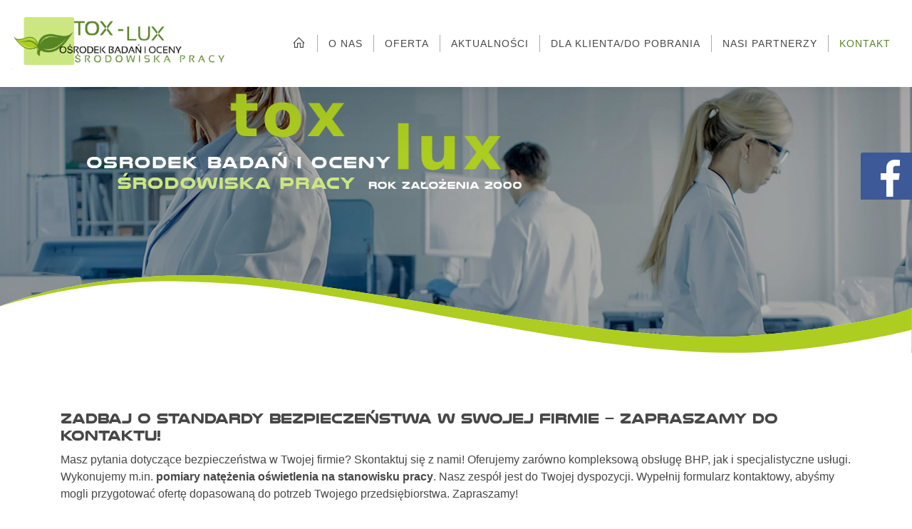

--- FILE ---
content_type: text/html; charset=UTF-8
request_url: https://tox-lux.pl/kontakt/
body_size: 11294
content:
<!doctype html><html lang="pl-PL" prefix="og: https://ogp.me/ns#"><head><script data-no-optimize="1">var litespeed_docref=sessionStorage.getItem("litespeed_docref");litespeed_docref&&(Object.defineProperty(document,"referrer",{get:function(){return litespeed_docref}}),sessionStorage.removeItem("litespeed_docref"));</script> <meta charset="UTF-8"><link data-optimized="2" rel="stylesheet" href="https://tox-lux.pl/wp-content/litespeed/css/d12d66c9cfcbd1bbc2d2c6a68a38c663.css?ver=2ce21" /><meta name="viewport" content="width=device-width, initial-scale=1"><meta http-equiv="Content-Type" content="text/html; charset=UTF-8" /><meta http-equiv="X-UA-Compatible" content="IE=edge"> <script id="cookieyes" type="litespeed/javascript" data-src="https://cdn-cookieyes.com/client_data/4f780faeaa8385bb1434fa81/script.js"></script> <title>Wypełnij formularz i skontaktuj się z nami – Tox-Lux</title><meta name="description" content="Jak zadbać o bezpieczeństwo w firmie? Skontaktuj się z TOX-LUX aby wykonać m.in. pomiar natężenia oświetlenia na stanowisku pracy. Zapraszamy!"/><meta name="robots" content="index, follow, max-snippet:-1, max-video-preview:-1, max-image-preview:large"/><link rel="canonical" href="https://tox-lux.pl/kontakt/" /><meta property="og:locale" content="pl_PL" /><meta property="og:type" content="article" /><meta property="og:title" content="Wypełnij formularz i skontaktuj się z nami – Tox-Lux" /><meta property="og:description" content="Jak zadbać o bezpieczeństwo w firmie? Skontaktuj się z TOX-LUX aby wykonać m.in. pomiar natężenia oświetlenia na stanowisku pracy. Zapraszamy!" /><meta property="og:url" content="https://tox-lux.pl/kontakt/" /><meta property="og:site_name" content="Tox-Lux" /><meta property="og:updated_time" content="2026-01-08T13:28:39+01:00" /><meta property="article:published_time" content="2020-07-16T13:29:34+02:00" /><meta property="article:modified_time" content="2026-01-08T13:28:39+01:00" /><meta name="twitter:card" content="summary_large_image" /><meta name="twitter:title" content="Wypełnij formularz i skontaktuj się z nami – Tox-Lux" /><meta name="twitter:description" content="Jak zadbać o bezpieczeństwo w firmie? Skontaktuj się z TOX-LUX aby wykonać m.in. pomiar natężenia oświetlenia na stanowisku pracy. Zapraszamy!" /><meta name="twitter:label1" content="Time to read" /><meta name="twitter:data1" content="Mniej niż minuta" /> <script type="application/ld+json" class="rank-math-schema">{"@context":"https://schema.org","@graph":[{"@type":["Person","Organization"],"@id":"https://tox-lux.pl/#person","name":"Tox-Lux"},{"@type":"WebSite","@id":"https://tox-lux.pl/#website","url":"https://tox-lux.pl","name":"Tox-Lux","publisher":{"@id":"https://tox-lux.pl/#person"},"inLanguage":"pl-PL"},{"@type":"Person","@id":"https://tox-lux.pl/author/imadmin/","name":"imAdmin","url":"https://tox-lux.pl/author/imadmin/","image":{"@type":"ImageObject","@id":"https://tox-lux.pl/wp-content/litespeed/avatar/3d2faa0bbd28edeff4796145982f4f7e.jpg?ver=1768679118","url":"https://tox-lux.pl/wp-content/litespeed/avatar/3d2faa0bbd28edeff4796145982f4f7e.jpg?ver=1768679118","caption":"imAdmin","inLanguage":"pl-PL"},"sameAs":["http://inet-media.com.pl/cms/tox-lux.pl"]},{"@type":"WebPage","@id":"https://tox-lux.pl/kontakt/#webpage","url":"https://tox-lux.pl/kontakt/","name":"Wype\u0142nij formularz i skontaktuj si\u0119 z nami \u2013 Tox-Lux","datePublished":"2020-07-16T13:29:34+02:00","dateModified":"2026-01-08T13:28:39+01:00","author":{"@id":"https://tox-lux.pl/author/imadmin/"},"isPartOf":{"@id":"https://tox-lux.pl/#website"},"inLanguage":"pl-PL"},{"@type":"Article","headline":"Wype\u0142nij formularz i skontaktuj si\u0119 z nami \u2013 Tox-Lux","datePublished":"2020-07-16T13:29:34+02:00","dateModified":"2026-01-08T13:28:39+01:00","author":{"@id":"https://tox-lux.pl/author/imadmin/"},"publisher":{"@id":"https://tox-lux.pl/#person"},"description":"Jak zadba\u0107 o bezpiecze\u0144stwo w firmie? Skontaktuj si\u0119 z TOX-LUX aby wykona\u0107 m.in. pomiar nat\u0119\u017cenia o\u015bwietlenia na stanowisku pracy. Zapraszamy!","name":"Wype\u0142nij formularz i skontaktuj si\u0119 z nami \u2013 Tox-Lux","@id":"https://tox-lux.pl/kontakt/#richSnippet","isPartOf":{"@id":"https://tox-lux.pl/kontakt/#webpage"},"inLanguage":"pl-PL","mainEntityOfPage":{"@id":"https://tox-lux.pl/kontakt/#webpage"}}]}</script> <link rel='dns-prefetch' href='//maxst.icons8.com' /><style id='global-styles-inline-css' type='text/css'>body{--wp--preset--color--black: #000000;--wp--preset--color--cyan-bluish-gray: #abb8c3;--wp--preset--color--white: #ffffff;--wp--preset--color--pale-pink: #f78da7;--wp--preset--color--vivid-red: #cf2e2e;--wp--preset--color--luminous-vivid-orange: #ff6900;--wp--preset--color--luminous-vivid-amber: #fcb900;--wp--preset--color--light-green-cyan: #7bdcb5;--wp--preset--color--vivid-green-cyan: #00d084;--wp--preset--color--pale-cyan-blue: #8ed1fc;--wp--preset--color--vivid-cyan-blue: #0693e3;--wp--preset--color--vivid-purple: #9b51e0;--wp--preset--color--primary: #588524;--wp--preset--color--primary-light: #adcd20;--wp--preset--color--primary-lighten: #cce781;--wp--preset--color--red: #d52027;--wp--preset--gradient--vivid-cyan-blue-to-vivid-purple: linear-gradient(135deg,rgba(6,147,227,1) 0%,rgb(155,81,224) 100%);--wp--preset--gradient--light-green-cyan-to-vivid-green-cyan: linear-gradient(135deg,rgb(122,220,180) 0%,rgb(0,208,130) 100%);--wp--preset--gradient--luminous-vivid-amber-to-luminous-vivid-orange: linear-gradient(135deg,rgba(252,185,0,1) 0%,rgba(255,105,0,1) 100%);--wp--preset--gradient--luminous-vivid-orange-to-vivid-red: linear-gradient(135deg,rgba(255,105,0,1) 0%,rgb(207,46,46) 100%);--wp--preset--gradient--very-light-gray-to-cyan-bluish-gray: linear-gradient(135deg,rgb(238,238,238) 0%,rgb(169,184,195) 100%);--wp--preset--gradient--cool-to-warm-spectrum: linear-gradient(135deg,rgb(74,234,220) 0%,rgb(151,120,209) 20%,rgb(207,42,186) 40%,rgb(238,44,130) 60%,rgb(251,105,98) 80%,rgb(254,248,76) 100%);--wp--preset--gradient--blush-light-purple: linear-gradient(135deg,rgb(255,206,236) 0%,rgb(152,150,240) 100%);--wp--preset--gradient--blush-bordeaux: linear-gradient(135deg,rgb(254,205,165) 0%,rgb(254,45,45) 50%,rgb(107,0,62) 100%);--wp--preset--gradient--luminous-dusk: linear-gradient(135deg,rgb(255,203,112) 0%,rgb(199,81,192) 50%,rgb(65,88,208) 100%);--wp--preset--gradient--pale-ocean: linear-gradient(135deg,rgb(255,245,203) 0%,rgb(182,227,212) 50%,rgb(51,167,181) 100%);--wp--preset--gradient--electric-grass: linear-gradient(135deg,rgb(202,248,128) 0%,rgb(113,206,126) 100%);--wp--preset--gradient--midnight: linear-gradient(135deg,rgb(2,3,129) 0%,rgb(40,116,252) 100%);--wp--preset--duotone--dark-grayscale: url('#wp-duotone-dark-grayscale');--wp--preset--duotone--grayscale: url('#wp-duotone-grayscale');--wp--preset--duotone--purple-yellow: url('#wp-duotone-purple-yellow');--wp--preset--duotone--blue-red: url('#wp-duotone-blue-red');--wp--preset--duotone--midnight: url('#wp-duotone-midnight');--wp--preset--duotone--magenta-yellow: url('#wp-duotone-magenta-yellow');--wp--preset--duotone--purple-green: url('#wp-duotone-purple-green');--wp--preset--duotone--blue-orange: url('#wp-duotone-blue-orange');--wp--preset--font-size--small: 13px;--wp--preset--font-size--medium: 20px;--wp--preset--font-size--large: 36px;--wp--preset--font-size--x-large: 42px;--wp--preset--spacing--20: 0.44rem;--wp--preset--spacing--30: 0.67rem;--wp--preset--spacing--40: 1rem;--wp--preset--spacing--50: 1.5rem;--wp--preset--spacing--60: 2.25rem;--wp--preset--spacing--70: 3.38rem;--wp--preset--spacing--80: 5.06rem;}:where(.is-layout-flex){gap: 0.5em;}body .is-layout-flow > .alignleft{float: left;margin-inline-start: 0;margin-inline-end: 2em;}body .is-layout-flow > .alignright{float: right;margin-inline-start: 2em;margin-inline-end: 0;}body .is-layout-flow > .aligncenter{margin-left: auto !important;margin-right: auto !important;}body .is-layout-constrained > .alignleft{float: left;margin-inline-start: 0;margin-inline-end: 2em;}body .is-layout-constrained > .alignright{float: right;margin-inline-start: 2em;margin-inline-end: 0;}body .is-layout-constrained > .aligncenter{margin-left: auto !important;margin-right: auto !important;}body .is-layout-constrained > :where(:not(.alignleft):not(.alignright):not(.alignfull)){max-width: var(--wp--style--global--content-size);margin-left: auto !important;margin-right: auto !important;}body .is-layout-constrained > .alignwide{max-width: var(--wp--style--global--wide-size);}body .is-layout-flex{display: flex;}body .is-layout-flex{flex-wrap: wrap;align-items: center;}body .is-layout-flex > *{margin: 0;}:where(.wp-block-columns.is-layout-flex){gap: 2em;}.has-black-color{color: var(--wp--preset--color--black) !important;}.has-cyan-bluish-gray-color{color: var(--wp--preset--color--cyan-bluish-gray) !important;}.has-white-color{color: var(--wp--preset--color--white) !important;}.has-pale-pink-color{color: var(--wp--preset--color--pale-pink) !important;}.has-vivid-red-color{color: var(--wp--preset--color--vivid-red) !important;}.has-luminous-vivid-orange-color{color: var(--wp--preset--color--luminous-vivid-orange) !important;}.has-luminous-vivid-amber-color{color: var(--wp--preset--color--luminous-vivid-amber) !important;}.has-light-green-cyan-color{color: var(--wp--preset--color--light-green-cyan) !important;}.has-vivid-green-cyan-color{color: var(--wp--preset--color--vivid-green-cyan) !important;}.has-pale-cyan-blue-color{color: var(--wp--preset--color--pale-cyan-blue) !important;}.has-vivid-cyan-blue-color{color: var(--wp--preset--color--vivid-cyan-blue) !important;}.has-vivid-purple-color{color: var(--wp--preset--color--vivid-purple) !important;}.has-black-background-color{background-color: var(--wp--preset--color--black) !important;}.has-cyan-bluish-gray-background-color{background-color: var(--wp--preset--color--cyan-bluish-gray) !important;}.has-white-background-color{background-color: var(--wp--preset--color--white) !important;}.has-pale-pink-background-color{background-color: var(--wp--preset--color--pale-pink) !important;}.has-vivid-red-background-color{background-color: var(--wp--preset--color--vivid-red) !important;}.has-luminous-vivid-orange-background-color{background-color: var(--wp--preset--color--luminous-vivid-orange) !important;}.has-luminous-vivid-amber-background-color{background-color: var(--wp--preset--color--luminous-vivid-amber) !important;}.has-light-green-cyan-background-color{background-color: var(--wp--preset--color--light-green-cyan) !important;}.has-vivid-green-cyan-background-color{background-color: var(--wp--preset--color--vivid-green-cyan) !important;}.has-pale-cyan-blue-background-color{background-color: var(--wp--preset--color--pale-cyan-blue) !important;}.has-vivid-cyan-blue-background-color{background-color: var(--wp--preset--color--vivid-cyan-blue) !important;}.has-vivid-purple-background-color{background-color: var(--wp--preset--color--vivid-purple) !important;}.has-black-border-color{border-color: var(--wp--preset--color--black) !important;}.has-cyan-bluish-gray-border-color{border-color: var(--wp--preset--color--cyan-bluish-gray) !important;}.has-white-border-color{border-color: var(--wp--preset--color--white) !important;}.has-pale-pink-border-color{border-color: var(--wp--preset--color--pale-pink) !important;}.has-vivid-red-border-color{border-color: var(--wp--preset--color--vivid-red) !important;}.has-luminous-vivid-orange-border-color{border-color: var(--wp--preset--color--luminous-vivid-orange) !important;}.has-luminous-vivid-amber-border-color{border-color: var(--wp--preset--color--luminous-vivid-amber) !important;}.has-light-green-cyan-border-color{border-color: var(--wp--preset--color--light-green-cyan) !important;}.has-vivid-green-cyan-border-color{border-color: var(--wp--preset--color--vivid-green-cyan) !important;}.has-pale-cyan-blue-border-color{border-color: var(--wp--preset--color--pale-cyan-blue) !important;}.has-vivid-cyan-blue-border-color{border-color: var(--wp--preset--color--vivid-cyan-blue) !important;}.has-vivid-purple-border-color{border-color: var(--wp--preset--color--vivid-purple) !important;}.has-vivid-cyan-blue-to-vivid-purple-gradient-background{background: var(--wp--preset--gradient--vivid-cyan-blue-to-vivid-purple) !important;}.has-light-green-cyan-to-vivid-green-cyan-gradient-background{background: var(--wp--preset--gradient--light-green-cyan-to-vivid-green-cyan) !important;}.has-luminous-vivid-amber-to-luminous-vivid-orange-gradient-background{background: var(--wp--preset--gradient--luminous-vivid-amber-to-luminous-vivid-orange) !important;}.has-luminous-vivid-orange-to-vivid-red-gradient-background{background: var(--wp--preset--gradient--luminous-vivid-orange-to-vivid-red) !important;}.has-very-light-gray-to-cyan-bluish-gray-gradient-background{background: var(--wp--preset--gradient--very-light-gray-to-cyan-bluish-gray) !important;}.has-cool-to-warm-spectrum-gradient-background{background: var(--wp--preset--gradient--cool-to-warm-spectrum) !important;}.has-blush-light-purple-gradient-background{background: var(--wp--preset--gradient--blush-light-purple) !important;}.has-blush-bordeaux-gradient-background{background: var(--wp--preset--gradient--blush-bordeaux) !important;}.has-luminous-dusk-gradient-background{background: var(--wp--preset--gradient--luminous-dusk) !important;}.has-pale-ocean-gradient-background{background: var(--wp--preset--gradient--pale-ocean) !important;}.has-electric-grass-gradient-background{background: var(--wp--preset--gradient--electric-grass) !important;}.has-midnight-gradient-background{background: var(--wp--preset--gradient--midnight) !important;}.has-small-font-size{font-size: var(--wp--preset--font-size--small) !important;}.has-medium-font-size{font-size: var(--wp--preset--font-size--medium) !important;}.has-large-font-size{font-size: var(--wp--preset--font-size--large) !important;}.has-x-large-font-size{font-size: var(--wp--preset--font-size--x-large) !important;}
.wp-block-navigation a:where(:not(.wp-element-button)){color: inherit;}
:where(.wp-block-columns.is-layout-flex){gap: 2em;}
.wp-block-pullquote{font-size: 1.5em;line-height: 1.6;}</style><link rel='stylesheet' id='line-awesome-css' href='https://maxst.icons8.com/vue-static/landings/line-awesome/line-awesome/1.3.0/css/line-awesome.min.css?ver=6.1.9' type='text/css' media='all' /><link rel="https://api.w.org/" href="https://tox-lux.pl/wp-json/" /><link rel="alternate" type="application/json" href="https://tox-lux.pl/wp-json/wp/v2/pages/20" /><link rel="EditURI" type="application/rsd+xml" title="RSD" href="https://tox-lux.pl/xmlrpc.php?rsd" /><link rel="wlwmanifest" type="application/wlwmanifest+xml" href="https://tox-lux.pl/wp-includes/wlwmanifest.xml" /><meta name="generator" content="WordPress 6.1.9" /><link rel='shortlink' href='https://tox-lux.pl/?p=20' /><link rel="alternate" type="application/json+oembed" href="https://tox-lux.pl/wp-json/oembed/1.0/embed?url=https%3A%2F%2Ftox-lux.pl%2Fkontakt%2F" /><link rel="alternate" type="text/xml+oembed" href="https://tox-lux.pl/wp-json/oembed/1.0/embed?url=https%3A%2F%2Ftox-lux.pl%2Fkontakt%2F&#038;format=xml" /> <script type="litespeed/javascript" data-src="https://www.googletagmanager.com/gtag/js?id=GTM-5CBMNLF2"></script><script type="litespeed/javascript">window.dataLayer=window.dataLayer||[];function gtag(){dataLayer.push(arguments)}gtag('js',new Date());gtag('config','GTM-5CBMNLF2')</script><meta name="theme-color" content="#adcd1d" /><link rel="icon" href="https://tox-lux.pl/wp-content/uploads/2025/04/favicon.ico" sizes="32x32" /><link rel="icon" href="https://tox-lux.pl/wp-content/uploads/2025/04/favicon.ico" sizes="192x192" /><link rel="apple-touch-icon" href="https://tox-lux.pl/wp-content/uploads/2025/04/favicon.ico" /><meta name="msapplication-TileImage" content="https://tox-lux.pl/wp-content/uploads/2025/04/favicon.ico" /><meta name="google-site-verification" content="sWDZ966Q83hal9drFcXOQvKi5-KCIVLpqoEaFSSJ2TE" />
 <script type="litespeed/javascript" data-src="https://www.googletagmanager.com/gtag/js?id=G-M6M70CKW35"></script> <script type="litespeed/javascript">window.dataLayer=window.dataLayer||[];function gtag(){dataLayer.push(arguments)}
gtag('js',new Date());gtag('config','G-M6M70CKW35')</script>  <script type="litespeed/javascript" data-src="https://www.googletagmanager.com/gtag/js?id=G-4LEFNVEN5B"></script> <script type="litespeed/javascript">window.dataLayer=window.dataLayer||[];function gtag(){dataLayer.push(arguments)}
gtag('js',new Date());gtag('config','G-4LEFNVEN5B')</script> </head><body class="page-template-default page page-id-20 wp-custom-logo wp-embed-responsive"><div class="site"><header class="header"><div class="container-fluid"><div class="row"><div class="col-lg-3">
<a class="header__brand" href="https://tox-lux.pl">
<img data-lazyloaded="1" src="[data-uri]" width="425" height="105" data-src="https://tox-lux.pl/wp-content/uploads/2020/07/tox-lux-logo.png" class="header__logo" title="Tox-Lux">
</a></div><div class="col-lg-9 d-lg-flex align-items-lg-center"><nav class="nav" role="navigation"><ul id="menu-menu" class="nav__menu list-reset"><li class="menu-item menu-item-type-post_type menu-item-object-page menu-item-home nav__item"><a href="https://tox-lux.pl/"class="nav__link"><i class="las la-lg la-home"></i></a></li><li class="menu-item menu-item-type-post_type menu-item-object-page nav__item"><a href="https://tox-lux.pl/o-nas/"class="nav__link">O nas</a></li><li class="menu-item menu-item-type-post_type menu-item-object-page nav__item"><a href="https://tox-lux.pl/oferta/"class="nav__link">Oferta</a></li><li class="menu-item menu-item-type-post_type menu-item-object-page nav__item"><a href="https://tox-lux.pl/aktualnosci/"class="nav__link">Aktualności</a></li><li class="menu-item menu-item-type-post_type menu-item-object-page nav__item"><a href="https://tox-lux.pl/dla-klienta-do-pobrania/"class="nav__link">Dla klienta/do pobrania</a></li><li class="menu-item menu-item-type-post_type menu-item-object-page nav__item"><a href="https://tox-lux.pl/nasi-partnerzy/"class="nav__link">Nasi partnerzy</a></li><li class="menu-item menu-item-type-post_type menu-item-object-page current-menu-item page_item page-item-20 current_page_item is-active nav__item"><a href="https://tox-lux.pl/kontakt/"class="nav__link">Kontakt</a></li></ul></nav></div></div></div>
<button class="hamburger hamburger--spin" type="button">
<span class="hamburger-box">
<span class="hamburger-inner"></span>
</span>
</button></header><div class="site-content"><div class="cover is-relative">
<img data-lazyloaded="1" src="[data-uri]" width="1920" height="742" data-src='https://tox-lux.pl/wp-content/themes/internetmedia/dist/img/img-5.jpg'><div class="container-fluid cover__content"><div class="row"><div class="offset-lg-1 col-lg-6">
<img data-lazyloaded="1" src="[data-uri]" width="841" height="185" data-src="https://tox-lux.pl/wp-content/themes/internetmedia/dist/img/tox-lux.png" alt="Tox-Lux"></div></div></div>
<a href="https://www.facebook.com/toxluxpl/" title="Nasz profil na Facebooku" class="social-link">
<i class="fa fa-facebook"></i>
</a></div><div class="page-content is-relative">
<img data-lazyloaded="1" src="[data-uri]" data-src="https://tox-lux.pl/wp-content/themes/internetmedia/dist/img/wave-1.svg" class="wave-shape wave-shape--top"><div class="page-content__inner py-5"><div class="container"><h1 class="has-medium-font-size">Zadbaj o standardy bezpieczeństwa w swojej firmie – zapraszamy do kontaktu!</h1><p>Masz pytania dotyczące bezpieczeństwa w Twojej firmie? Skontaktuj się z nami! Oferujemy zarówno kompleksową obsługę BHP, jak i specjalistyczne usługi. Wykonujemy m.in. <a href="https://tox-lux.pl/badania-oswietlenia/"><strong>pomiary natężenia oświetlenia</strong></a><strong> na stanowisku pracy</strong>. Nasz zespół jest do Twojej dyspozycji. Wypełnij formularz kontaktowy, abyśmy mogli przygotować ofertę dopasowaną do potrzeb Twojego przedsiębiorstwa. Zapraszamy!</p><div class="is-layout-flex wp-container-3 wp-block-columns alignwide"><div class="is-layout-flow wp-block-column"><p>Przedsiębiorstwo Handlowo – Usługowe<br>Ośrodek Badań i Oceny Środowiska Pracy</p><p class="has-medium-font-size"><strong><span class="has-inline-color has-primary-color">&#8222;TOX &#8211; LUX&#8221; s.c.</span></strong><br><em>Maciej Łabęda, Katarzyna Malinowska</em><br>ul. Łąkowa 31a<br>62-007 Biskupice k. Poznania</p><p class="has-medium-font-size"><strong><span class="has-inline-color has-primary-color">Laboratorium<br></span></strong>ul. Staszica 51a<br>62-020 Swarzędz</p><p>tel. kom.&nbsp;<strong>693 044 655</strong><br>tel. kom.&nbsp;<strong>721 891 078</strong><br>fax:&nbsp;<strong>61 224 13 31</strong></p><p>e-mail:&nbsp;<strong><a href="mailto:biuro@tox-lux.pl">biuro@tox-lux.pl</a></strong><br>www.tox-lux.pl</p><p>PKO BP&nbsp;<strong>65 1020 4027 0000 1002 0461 1804</strong><br>NIP&nbsp;<strong>778-144-75-14</strong><br>REGON&nbsp;<strong>300621862</strong></p></div><div class="is-layout-flow wp-block-column"><h3><mark style="background-color:rgba(0, 0, 0, 0)" class="has-inline-color has-primary-light-color">FORMULARZ</mark> <mark style="background-color:rgba(0, 0, 0, 0)" class="has-inline-color has-primary-color">KONTAKTOWY</mark></h3><div style="height:20px" aria-hidden="true" class="wp-block-spacer"></div><div class="wpcf7 no-js" id="wpcf7-f171-p20-o1" lang="pl-PL" dir="ltr"><div class="screen-reader-response"><p role="status" aria-live="polite" aria-atomic="true"></p><ul></ul></div><form action="/kontakt/#wpcf7-f171-p20-o1" method="post" class="wpcf7-form init" aria-label="Formularz kontaktowy" novalidate="novalidate" data-status="init"><div style="display: none;">
<input type="hidden" name="_wpcf7" value="171" />
<input type="hidden" name="_wpcf7_version" value="5.7.3" />
<input type="hidden" name="_wpcf7_locale" value="pl_PL" />
<input type="hidden" name="_wpcf7_unit_tag" value="wpcf7-f171-p20-o1" />
<input type="hidden" name="_wpcf7_container_post" value="20" />
<input type="hidden" name="_wpcf7_posted_data_hash" value="" /></div><div class="wpcf7-response-output" aria-hidden="true"></div><p><label><span class="wpcf7-form-control-wrap" data-name="name"><input size="40" class="wpcf7-form-control wpcf7-text wpcf7-validates-as-required" aria-required="true" aria-invalid="false" placeholder="Osoba kontaktowa" value="" type="text" name="name" /></span></label></p><p><label><span class="wpcf7-form-control-wrap" data-name="brand"><input size="40" class="wpcf7-form-control wpcf7-text wpcf7-validates-as-required" aria-required="true" aria-invalid="false" placeholder="Firma" value="" type="text" name="brand" /></span></label></p><p><label><span class="wpcf7-form-control-wrap" data-name="phone"><input size="40" class="wpcf7-form-control wpcf7-text wpcf7-validates-as-required" aria-required="true" aria-invalid="false" placeholder="Numer telefonu" value="" type="text" name="phone" /></span></label></p><p><label><span class="wpcf7-form-control-wrap" data-name="email"><input size="40" class="wpcf7-form-control wpcf7-text wpcf7-email wpcf7-validates-as-required wpcf7-validates-as-email" aria-required="true" aria-invalid="false" placeholder="Adres e-mail" value="" type="email" name="email" /></span></label></p><p><label><span class="wpcf7-form-control-wrap" data-name="message"><textarea cols="10" rows="4" class="wpcf7-form-control wpcf7-textarea wpcf7-validates-as-required" aria-required="true" aria-invalid="false" placeholder="Treść wiadomości" name="message"></textarea></span></label></p><div class="form-group"><p><span class="wpcf7-form-control-wrap" data-name="akcept"><span class="wpcf7-form-control wpcf7-acceptance"><span class="wpcf7-list-item"><label><input type="checkbox" name="akcept" value="1" aria-invalid="false" /><span class="wpcf7-list-item-label">Zapoznałem się z <a href="#" tabindex="0" >informacją o administratorze i przetwarzaniu danych</a><div class=""><p>Wyrażam zgodę na przetwarzanie moich danych osobowych przez "TOX - LUX" s.c. Maciej Łabęda, Katarzyna Malinowska w celu realizacji powyższego zgłoszenia</p><p>
Administratorem Twoich danych osobowych jest "TOX - LUX" s.c. Maciej Łabęda, Katarzyna Malinowska. Podanie danych jest dobrowolne, ale niezbędne do odpowiedzi na powyższe zgłoszenie. Osobie, której dane dotyczą, przysługuje prawo dostępu do treści swoich danych oraz ich poprawiania. Informujemy również o prawie bycia zapomnianym poprzez wystąpienie z wnioskiem do administratora o usunięcie danych osobowych.</p></div></span></label></span></span></span></p></div><p><input class="wpcf7-form-control has-spinner wpcf7-submit button" type="submit" value="Wyślij" /></p></form></div></div></div><p></p></div></div></div></div><footer class="footer py-5 py-2-m"><div class="footer__top pb-5 pb-2-m"><div class="container"><div class="row"><div class="col-lg-4 d-flex align-items-center">
<a href="http://tox-lux.pl/wp-content/uploads/2022/01/Zlecenie-TOX-LUX-02.11.2021.pdf" class="footer__link">
<img data-lazyloaded="1" src="[data-uri]" width="56" height="59" data-src="https://tox-lux.pl/wp-content/themes/internetmedia/dist/img/pdf-icon.png">
<span></span>
</a></div><div class="col-lg-4 d-flex align-items-center mt-1-m">
<a href="http://tox-lux.pl/wp-content/uploads/2020/12/Ankieta.doc" class="footer__link">
<img data-lazyloaded="1" src="[data-uri]" width="56" height="59" data-src="https://tox-lux.pl/wp-content/themes/internetmedia/dist/img/pdf-icon.png">
<span>Ankieta</span>
</a></div><div class="col-lg-4 d-flex align-items-center mt-1-m">
<a href="http://tox-lux.pl/kontakt/" class="footer__link">
<span>Formularz kontaktowy</span>
</a></div></div></div></div><div class="footer__body"><div class="container"><div class="row"><div class="col-lg-6"><h3 class="footer__heading">Szybki kontakt</h3><div class="footer__column-content"><p>Przedsiębiorstwo Handlowo<br />
– Usługowe Ośrodek Badań<br />
i Oceny Środowiska Pracy<br />
&#8222;TOX &#8211; LUX&#8221; s.c.<br />
Maciej Łabęda<br />
Katarzyna Malinowska<br />
ul. Łąkowa 31a<br />
62-007 Biskupice k. Poznania</p></div></div><div class="col-lg-6 mt-2-m"><h3 class="footer__heading">Adres e-mail: <a href="mailto:biuro@tox-lux.pl">biuro@tox-lux.pl</a></h3><div class="footer__column-content"><p>tel. kom. <a href="tel:693044655">693 044 655</a></p><p>tel. kom. <a href="tel:721891078">721 891 078</a></p><p>fax: 61 224 13 31</p><p>PKO BP 65 1020 4027 0000 1002 0461 1804<br />
NIP 778-144-75-14<br />
REGON 300621862</p></div></div></div></div></div></footer></div><div class="cookies" style="display:none;">
<a class="cookies__close" href="#">
<i class="fa fa-times"></i>
</a><div class="cookies__content"><h5 class="cookies__title">
Strona korzysta <br>
z plików Cookies.</h5><div>
Korzystając ze strony
wyrażasz zgodę
na ich używanie.</div></div></div><style id='core-block-supports-inline-css' type='text/css'>.wp-block-columns.wp-container-3{flex-wrap:nowrap;}</style> <script id='contact-form-7-js-extra' type="litespeed/javascript">var wpcf7={"api":{"root":"https:\/\/tox-lux.pl\/wp-json\/","namespace":"contact-form-7\/v1"},"cached":"1"}</script> <script data-no-optimize="1">!function(t,e){"object"==typeof exports&&"undefined"!=typeof module?module.exports=e():"function"==typeof define&&define.amd?define(e):(t="undefined"!=typeof globalThis?globalThis:t||self).LazyLoad=e()}(this,function(){"use strict";function e(){return(e=Object.assign||function(t){for(var e=1;e<arguments.length;e++){var n,a=arguments[e];for(n in a)Object.prototype.hasOwnProperty.call(a,n)&&(t[n]=a[n])}return t}).apply(this,arguments)}function i(t){return e({},it,t)}function o(t,e){var n,a="LazyLoad::Initialized",i=new t(e);try{n=new CustomEvent(a,{detail:{instance:i}})}catch(t){(n=document.createEvent("CustomEvent")).initCustomEvent(a,!1,!1,{instance:i})}window.dispatchEvent(n)}function l(t,e){return t.getAttribute(gt+e)}function c(t){return l(t,bt)}function s(t,e){return function(t,e,n){e=gt+e;null!==n?t.setAttribute(e,n):t.removeAttribute(e)}(t,bt,e)}function r(t){return s(t,null),0}function u(t){return null===c(t)}function d(t){return c(t)===vt}function f(t,e,n,a){t&&(void 0===a?void 0===n?t(e):t(e,n):t(e,n,a))}function _(t,e){nt?t.classList.add(e):t.className+=(t.className?" ":"")+e}function v(t,e){nt?t.classList.remove(e):t.className=t.className.replace(new RegExp("(^|\\s+)"+e+"(\\s+|$)")," ").replace(/^\s+/,"").replace(/\s+$/,"")}function g(t){return t.llTempImage}function b(t,e){!e||(e=e._observer)&&e.unobserve(t)}function p(t,e){t&&(t.loadingCount+=e)}function h(t,e){t&&(t.toLoadCount=e)}function n(t){for(var e,n=[],a=0;e=t.children[a];a+=1)"SOURCE"===e.tagName&&n.push(e);return n}function m(t,e){(t=t.parentNode)&&"PICTURE"===t.tagName&&n(t).forEach(e)}function a(t,e){n(t).forEach(e)}function E(t){return!!t[st]}function I(t){return t[st]}function y(t){return delete t[st]}function A(e,t){var n;E(e)||(n={},t.forEach(function(t){n[t]=e.getAttribute(t)}),e[st]=n)}function k(a,t){var i;E(a)&&(i=I(a),t.forEach(function(t){var e,n;e=a,(t=i[n=t])?e.setAttribute(n,t):e.removeAttribute(n)}))}function L(t,e,n){_(t,e.class_loading),s(t,ut),n&&(p(n,1),f(e.callback_loading,t,n))}function w(t,e,n){n&&t.setAttribute(e,n)}function x(t,e){w(t,ct,l(t,e.data_sizes)),w(t,rt,l(t,e.data_srcset)),w(t,ot,l(t,e.data_src))}function O(t,e,n){var a=l(t,e.data_bg_multi),i=l(t,e.data_bg_multi_hidpi);(a=at&&i?i:a)&&(t.style.backgroundImage=a,n=n,_(t=t,(e=e).class_applied),s(t,ft),n&&(e.unobserve_completed&&b(t,e),f(e.callback_applied,t,n)))}function N(t,e){!e||0<e.loadingCount||0<e.toLoadCount||f(t.callback_finish,e)}function C(t,e,n){t.addEventListener(e,n),t.llEvLisnrs[e]=n}function M(t){return!!t.llEvLisnrs}function z(t){if(M(t)){var e,n,a=t.llEvLisnrs;for(e in a){var i=a[e];n=e,i=i,t.removeEventListener(n,i)}delete t.llEvLisnrs}}function R(t,e,n){var a;delete t.llTempImage,p(n,-1),(a=n)&&--a.toLoadCount,v(t,e.class_loading),e.unobserve_completed&&b(t,n)}function T(o,r,c){var l=g(o)||o;M(l)||function(t,e,n){M(t)||(t.llEvLisnrs={});var a="VIDEO"===t.tagName?"loadeddata":"load";C(t,a,e),C(t,"error",n)}(l,function(t){var e,n,a,i;n=r,a=c,i=d(e=o),R(e,n,a),_(e,n.class_loaded),s(e,dt),f(n.callback_loaded,e,a),i||N(n,a),z(l)},function(t){var e,n,a,i;n=r,a=c,i=d(e=o),R(e,n,a),_(e,n.class_error),s(e,_t),f(n.callback_error,e,a),i||N(n,a),z(l)})}function G(t,e,n){var a,i,o,r,c;t.llTempImage=document.createElement("IMG"),T(t,e,n),E(c=t)||(c[st]={backgroundImage:c.style.backgroundImage}),o=n,r=l(a=t,(i=e).data_bg),c=l(a,i.data_bg_hidpi),(r=at&&c?c:r)&&(a.style.backgroundImage='url("'.concat(r,'")'),g(a).setAttribute(ot,r),L(a,i,o)),O(t,e,n)}function D(t,e,n){var a;T(t,e,n),a=e,e=n,(t=It[(n=t).tagName])&&(t(n,a),L(n,a,e))}function V(t,e,n){var a;a=t,(-1<yt.indexOf(a.tagName)?D:G)(t,e,n)}function F(t,e,n){var a;t.setAttribute("loading","lazy"),T(t,e,n),a=e,(e=It[(n=t).tagName])&&e(n,a),s(t,vt)}function j(t){t.removeAttribute(ot),t.removeAttribute(rt),t.removeAttribute(ct)}function P(t){m(t,function(t){k(t,Et)}),k(t,Et)}function S(t){var e;(e=At[t.tagName])?e(t):E(e=t)&&(t=I(e),e.style.backgroundImage=t.backgroundImage)}function U(t,e){var n;S(t),n=e,u(e=t)||d(e)||(v(e,n.class_entered),v(e,n.class_exited),v(e,n.class_applied),v(e,n.class_loading),v(e,n.class_loaded),v(e,n.class_error)),r(t),y(t)}function $(t,e,n,a){var i;n.cancel_on_exit&&(c(t)!==ut||"IMG"===t.tagName&&(z(t),m(i=t,function(t){j(t)}),j(i),P(t),v(t,n.class_loading),p(a,-1),r(t),f(n.callback_cancel,t,e,a)))}function q(t,e,n,a){var i,o,r=(o=t,0<=pt.indexOf(c(o)));s(t,"entered"),_(t,n.class_entered),v(t,n.class_exited),i=t,o=a,n.unobserve_entered&&b(i,o),f(n.callback_enter,t,e,a),r||V(t,n,a)}function H(t){return t.use_native&&"loading"in HTMLImageElement.prototype}function B(t,i,o){t.forEach(function(t){return(a=t).isIntersecting||0<a.intersectionRatio?q(t.target,t,i,o):(e=t.target,n=t,a=i,t=o,void(u(e)||(_(e,a.class_exited),$(e,n,a,t),f(a.callback_exit,e,n,t))));var e,n,a})}function J(e,n){var t;et&&!H(e)&&(n._observer=new IntersectionObserver(function(t){B(t,e,n)},{root:(t=e).container===document?null:t.container,rootMargin:t.thresholds||t.threshold+"px"}))}function K(t){return Array.prototype.slice.call(t)}function Q(t){return t.container.querySelectorAll(t.elements_selector)}function W(t){return c(t)===_t}function X(t,e){return e=t||Q(e),K(e).filter(u)}function Y(e,t){var n;(n=Q(e),K(n).filter(W)).forEach(function(t){v(t,e.class_error),r(t)}),t.update()}function t(t,e){var n,a,t=i(t);this._settings=t,this.loadingCount=0,J(t,this),n=t,a=this,Z&&window.addEventListener("online",function(){Y(n,a)}),this.update(e)}var Z="undefined"!=typeof window,tt=Z&&!("onscroll"in window)||"undefined"!=typeof navigator&&/(gle|ing|ro)bot|crawl|spider/i.test(navigator.userAgent),et=Z&&"IntersectionObserver"in window,nt=Z&&"classList"in document.createElement("p"),at=Z&&1<window.devicePixelRatio,it={elements_selector:".lazy",container:tt||Z?document:null,threshold:300,thresholds:null,data_src:"src",data_srcset:"srcset",data_sizes:"sizes",data_bg:"bg",data_bg_hidpi:"bg-hidpi",data_bg_multi:"bg-multi",data_bg_multi_hidpi:"bg-multi-hidpi",data_poster:"poster",class_applied:"applied",class_loading:"litespeed-loading",class_loaded:"litespeed-loaded",class_error:"error",class_entered:"entered",class_exited:"exited",unobserve_completed:!0,unobserve_entered:!1,cancel_on_exit:!0,callback_enter:null,callback_exit:null,callback_applied:null,callback_loading:null,callback_loaded:null,callback_error:null,callback_finish:null,callback_cancel:null,use_native:!1},ot="src",rt="srcset",ct="sizes",lt="poster",st="llOriginalAttrs",ut="loading",dt="loaded",ft="applied",_t="error",vt="native",gt="data-",bt="ll-status",pt=[ut,dt,ft,_t],ht=[ot],mt=[ot,lt],Et=[ot,rt,ct],It={IMG:function(t,e){m(t,function(t){A(t,Et),x(t,e)}),A(t,Et),x(t,e)},IFRAME:function(t,e){A(t,ht),w(t,ot,l(t,e.data_src))},VIDEO:function(t,e){a(t,function(t){A(t,ht),w(t,ot,l(t,e.data_src))}),A(t,mt),w(t,lt,l(t,e.data_poster)),w(t,ot,l(t,e.data_src)),t.load()}},yt=["IMG","IFRAME","VIDEO"],At={IMG:P,IFRAME:function(t){k(t,ht)},VIDEO:function(t){a(t,function(t){k(t,ht)}),k(t,mt),t.load()}},kt=["IMG","IFRAME","VIDEO"];return t.prototype={update:function(t){var e,n,a,i=this._settings,o=X(t,i);{if(h(this,o.length),!tt&&et)return H(i)?(e=i,n=this,o.forEach(function(t){-1!==kt.indexOf(t.tagName)&&F(t,e,n)}),void h(n,0)):(t=this._observer,i=o,t.disconnect(),a=t,void i.forEach(function(t){a.observe(t)}));this.loadAll(o)}},destroy:function(){this._observer&&this._observer.disconnect(),Q(this._settings).forEach(function(t){y(t)}),delete this._observer,delete this._settings,delete this.loadingCount,delete this.toLoadCount},loadAll:function(t){var e=this,n=this._settings;X(t,n).forEach(function(t){b(t,e),V(t,n,e)})},restoreAll:function(){var e=this._settings;Q(e).forEach(function(t){U(t,e)})}},t.load=function(t,e){e=i(e);V(t,e)},t.resetStatus=function(t){r(t)},Z&&function(t,e){if(e)if(e.length)for(var n,a=0;n=e[a];a+=1)o(t,n);else o(t,e)}(t,window.lazyLoadOptions),t});!function(e,t){"use strict";function a(){t.body.classList.add("litespeed_lazyloaded")}function n(){console.log("[LiteSpeed] Start Lazy Load Images"),d=new LazyLoad({elements_selector:"[data-lazyloaded]",callback_finish:a}),o=function(){d.update()},e.MutationObserver&&new MutationObserver(o).observe(t.documentElement,{childList:!0,subtree:!0,attributes:!0})}var d,o;e.addEventListener?e.addEventListener("load",n,!1):e.attachEvent("onload",n)}(window,document);</script><script data-no-optimize="1">var litespeed_vary=document.cookie.replace(/(?:(?:^|.*;\s*)_lscache_vary\s*\=\s*([^;]*).*$)|^.*$/,"");litespeed_vary||fetch("/wp-content/plugins/litespeed-cache/guest.vary.php",{method:"POST",cache:"no-cache",redirect:"follow"}).then(e=>e.json()).then(e=>{console.log(e),e.hasOwnProperty("reload")&&"yes"==e.reload&&(sessionStorage.setItem("litespeed_docref",document.referrer),window.location.reload(!0))});</script><script data-optimized="1" type="litespeed/javascript" data-src="https://tox-lux.pl/wp-content/litespeed/js/8fc8f330412376ede850e1fe834a28bf.js?ver=2ce21"></script><script>const litespeed_ui_events=["mouseover","click","keydown","wheel","touchmove","touchstart"];var urlCreator=window.URL||window.webkitURL;function litespeed_load_delayed_js_force(){console.log("[LiteSpeed] Start Load JS Delayed"),litespeed_ui_events.forEach(e=>{window.removeEventListener(e,litespeed_load_delayed_js_force,{passive:!0})}),document.querySelectorAll("iframe[data-litespeed-src]").forEach(e=>{e.setAttribute("src",e.getAttribute("data-litespeed-src"))}),"loading"==document.readyState?window.addEventListener("DOMContentLoaded",litespeed_load_delayed_js):litespeed_load_delayed_js()}litespeed_ui_events.forEach(e=>{window.addEventListener(e,litespeed_load_delayed_js_force,{passive:!0})});async function litespeed_load_delayed_js(){let t=[];for(var d in document.querySelectorAll('script[type="litespeed/javascript"]').forEach(e=>{t.push(e)}),t)await new Promise(e=>litespeed_load_one(t[d],e));document.dispatchEvent(new Event("DOMContentLiteSpeedLoaded")),window.dispatchEvent(new Event("DOMContentLiteSpeedLoaded"))}function litespeed_load_one(t,e){console.log("[LiteSpeed] Load ",t);var d=document.createElement("script");d.addEventListener("load",e),d.addEventListener("error",e),t.getAttributeNames().forEach(e=>{"type"!=e&&d.setAttribute("data-src"==e?"src":e,t.getAttribute(e))});let a=!(d.type="text/javascript");!d.src&&t.textContent&&(d.src=litespeed_inline2src(t.textContent),a=!0),t.after(d),t.remove(),a&&e()}function litespeed_inline2src(t){try{var d=urlCreator.createObjectURL(new Blob([t.replace(/^(?:<!--)?(.*?)(?:-->)?$/gm,"$1")],{type:"text/javascript"}))}catch(e){d="data:text/javascript;base64,"+btoa(t.replace(/^(?:<!--)?(.*?)(?:-->)?$/gm,"$1"))}return d}</script></body></html>
<!-- Page optimized by LiteSpeed Cache @2026-01-19 10:54:41 -->

<!-- Page cached by LiteSpeed Cache 6.5.4 on 2026-01-19 10:54:41 -->
<!-- Guest Mode -->
<!-- QUIC.cloud UCSS in queue -->

--- FILE ---
content_type: image/svg+xml
request_url: https://tox-lux.pl/wp-content/themes/internetmedia/dist/img/wave-1.svg
body_size: 136
content:
<svg width="1920" height="164" viewBox="0 0 1920 164" fill="none" xmlns="http://www.w3.org/2000/svg">
<path d="M505 3.49973C260 -12.9139 77 34.9997 0 64.9997V163.5H1919.5V68.4997C1894.17 82.6664 1754.5 115.555 1568.5 127.5C1296 145 750 19.9133 505 3.49973Z" fill="white"/>
<path d="M505 3.49973C260 -12.9139 77 34.9997 0 64.9997C224 -0.000610352 377 11.5 489.5 18C602 24.5 774.5 56 969.5 92C1164.5 128 1389.5 166.5 1568.5 162.5C1711.7 159.3 1862.17 129.167 1919.5 114.5V68.4997C1894.17 82.6664 1754.5 115.555 1568.5 127.5C1296 145 750 19.9133 505 3.49973Z" fill="#ADCD20"/>
</svg>
